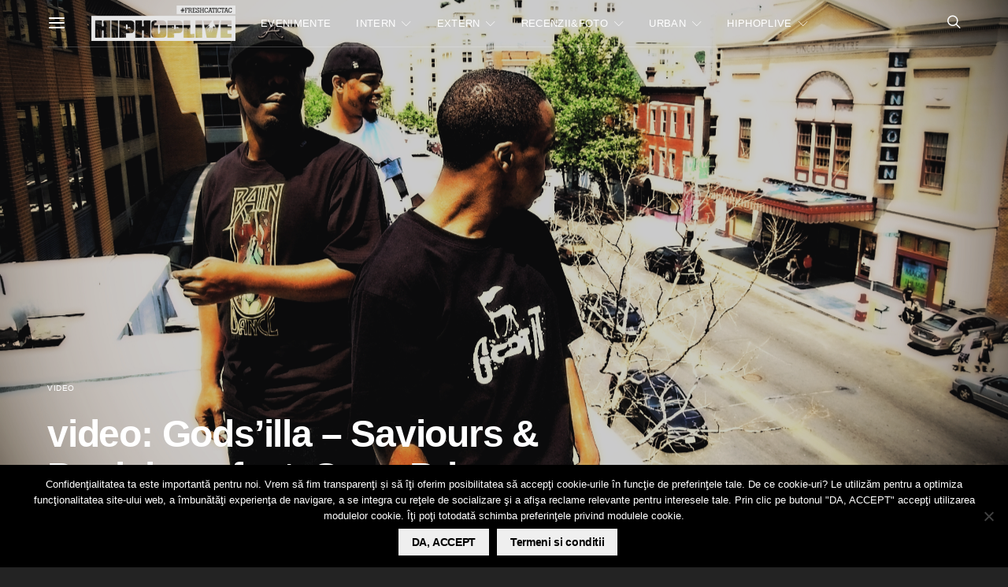

--- FILE ---
content_type: text/html; charset=utf-8
request_url: https://www.google.com/recaptcha/api2/aframe
body_size: -87
content:
<!DOCTYPE HTML><html><head><meta http-equiv="content-type" content="text/html; charset=UTF-8"></head><body><script nonce="oO287dH9lNkJ8vnOLGDenA">/** Anti-fraud and anti-abuse applications only. See google.com/recaptcha */ try{var clients={'sodar':'https://pagead2.googlesyndication.com/pagead/sodar?'};window.addEventListener("message",function(a){try{if(a.source===window.parent){var b=JSON.parse(a.data);var c=clients[b['id']];if(c){var d=document.createElement('img');d.src=c+b['params']+'&rc='+(localStorage.getItem("rc::a")?sessionStorage.getItem("rc::b"):"");window.document.body.appendChild(d);sessionStorage.setItem("rc::e",parseInt(sessionStorage.getItem("rc::e")||0)+1);localStorage.setItem("rc::h",'1769296127190');}}}catch(b){}});window.parent.postMessage("_grecaptcha_ready", "*");}catch(b){}</script></body></html>